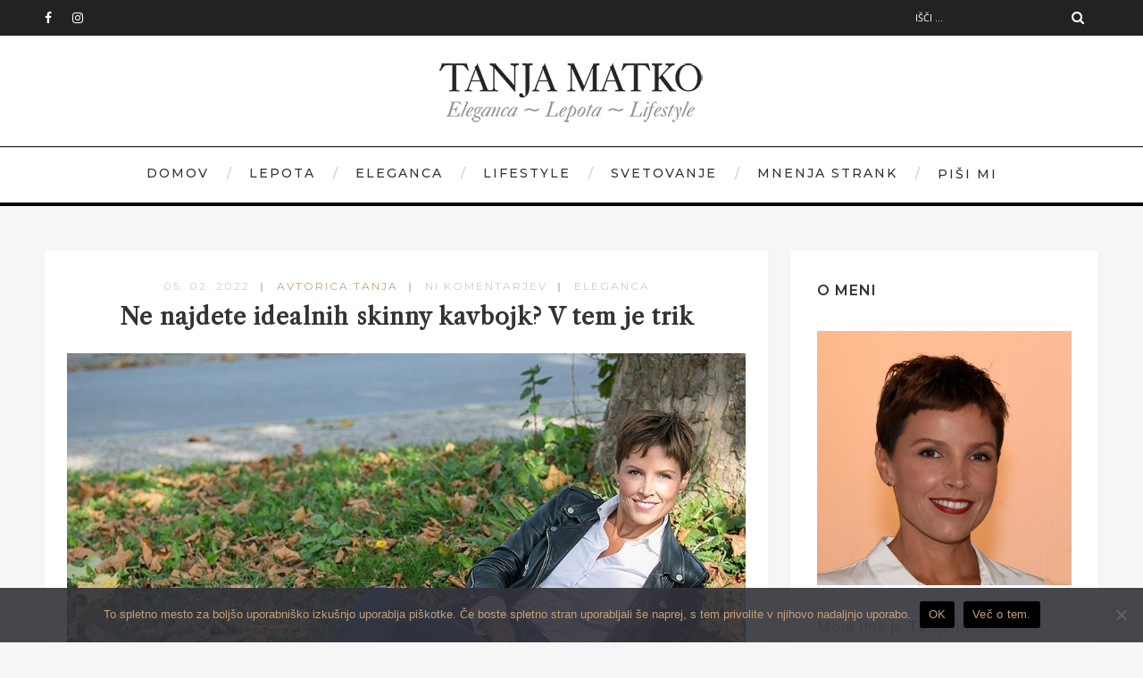

--- FILE ---
content_type: text/html; charset=UTF-8
request_url: https://tanjamatko.com/popolne-ulite-skinny-jeans-kavbojke/
body_size: 17559
content:
<!DOCTYPE html>
<html lang="sl-SI" class="no-js" >
<!-- start -->
<head>
	<meta charset="UTF-8" />
	<meta name="viewport" content="width=device-width, initial-scale=1, maximum-scale=1" />
    <meta name="format-detection" content="telephone=no">
		
	<title>Ne najdete idealnih skinny kavbojk? V tem je trik - Tanja Matko</title>
<meta name="robots" content="max-snippet:-1,max-image-preview:standard,max-video-preview:-1" />
<link rel="canonical" href="https://tanjamatko.com/popolne-ulite-skinny-jeans-kavbojke/" />
<meta name="description" content="Pogosto se mi je zgodilo, da so me ženske navdušeno spraševale, kje kupujem skinny jenas, ker mi tako odlično, ulito stojijo. Ampak sploh ni skrivnost v tem…" />
<meta property="og:type" content="article" />
<meta property="og:locale" content="sl_SI" />
<meta property="og:site_name" content="Tanja Matko" />
<meta property="og:title" content="Ne najdete idealnih skinny kavbojk? V tem je trik" />
<meta property="og:description" content="Pogosto se mi je zgodilo, da so me ženske navdušeno spraševale, kje kupujem skinny jenas, ker mi tako odlično, ulito stojijo. Ampak sploh ni skrivnost v tem, katere znamke so kavbojke, temveč v tem…" />
<meta property="og:url" content="https://tanjamatko.com/popolne-ulite-skinny-jeans-kavbojke/" />
<meta property="og:image" content="https://tanjamatko.com/wp-content/uploads/2016/05/skinny-1.jpg" />
<meta property="og:image:width" content="1000" />
<meta property="og:image:height" content="667" />
<meta property="article:published_time" content="2022-02-05T16:37:44+00:00" />
<meta property="article:modified_time" content="2025-12-28T13:28:53+00:00" />
<meta name="twitter:card" content="summary_large_image" />
<meta name="twitter:title" content="Ne najdete idealnih skinny kavbojk? V tem je trik" />
<meta name="twitter:description" content="Pogosto se mi je zgodilo, da so me ženske navdušeno spraševale, kje kupujem skinny jenas, ker mi tako odlično, ulito stojijo. Ampak sploh ni skrivnost v tem, katere znamke so kavbojke, temveč v tem…" />
<meta name="twitter:image" content="https://tanjamatko.com/wp-content/uploads/2016/05/skinny-1.jpg" />
<script type="application/ld+json">{"@context":"https://schema.org","@graph":[{"@type":"WebSite","@id":"https://tanjamatko.com/#/schema/WebSite","url":"https://tanjamatko.com/","name":"Tanja Matko","description":"Eleganca ~ Lepota ~ Lifestyle","inLanguage":"sl-SI","potentialAction":{"@type":"SearchAction","target":{"@type":"EntryPoint","urlTemplate":"https://tanjamatko.com/search/{search_term_string}/"},"query-input":"required name=search_term_string"},"publisher":{"@type":"Organization","@id":"https://tanjamatko.com/#/schema/Organization","name":"Tanja Matko","url":"https://tanjamatko.com/","logo":{"@type":"ImageObject","url":"https://tanjamatko.com/wp-content/uploads/2022/03/logo-tanja-matko-mini.png","contentUrl":"https://tanjamatko.com/wp-content/uploads/2022/03/logo-tanja-matko-mini.png","width":94,"height":71}}},{"@type":"WebPage","@id":"https://tanjamatko.com/popolne-ulite-skinny-jeans-kavbojke/","url":"https://tanjamatko.com/popolne-ulite-skinny-jeans-kavbojke/","name":"Ne najdete idealnih skinny kavbojk? V tem je trik - Tanja Matko","description":"Pogosto se mi je zgodilo, da so me ženske navdušeno spraševale, kje kupujem skinny jenas, ker mi tako odlično, ulito stojijo. Ampak sploh ni skrivnost v tem…","inLanguage":"sl-SI","isPartOf":{"@id":"https://tanjamatko.com/#/schema/WebSite"},"breadcrumb":{"@type":"BreadcrumbList","@id":"https://tanjamatko.com/#/schema/BreadcrumbList","itemListElement":[{"@type":"ListItem","position":1,"item":"https://tanjamatko.com/","name":"Tanja Matko"},{"@type":"ListItem","position":2,"item":"https://tanjamatko.com/category/eleganca/","name":"Kategorija: Eleganca"},{"@type":"ListItem","position":3,"name":"Ne najdete idealnih skinny kavbojk? V tem je trik"}]},"potentialAction":{"@type":"ReadAction","target":"https://tanjamatko.com/popolne-ulite-skinny-jeans-kavbojke/"},"datePublished":"2022-02-05T16:37:44+00:00","dateModified":"2025-12-28T13:28:53+00:00","author":{"@type":"Person","@id":"https://tanjamatko.com/#/schema/Person/b56b2a19199d37e7d4f14632e346080c","name":"Tanja"}}]}</script>
<link rel='dns-prefetch' href='//use.fontawesome.com' />
<link rel='dns-prefetch' href='//www.googletagmanager.com' />
<link rel='dns-prefetch' href='//fonts.googleapis.com' />
<link rel="alternate" type="application/rss+xml" title="Tanja Matko &raquo; Vir" href="https://tanjamatko.com/feed/" />
<link rel="alternate" type="application/rss+xml" title="Tanja Matko &raquo; Vir komentarjev" href="https://tanjamatko.com/comments/feed/" />
<link rel="alternate" type="application/rss+xml" title="Tanja Matko &raquo; Ne najdete idealnih skinny kavbojk? V tem je trik Vir komentarjev" href="https://tanjamatko.com/popolne-ulite-skinny-jeans-kavbojke/feed/" />
<link rel="alternate" title="oEmbed (JSON)" type="application/json+oembed" href="https://tanjamatko.com/wp-json/oembed/1.0/embed?url=https%3A%2F%2Ftanjamatko.com%2Fpopolne-ulite-skinny-jeans-kavbojke%2F" />
<link rel="alternate" title="oEmbed (XML)" type="text/xml+oembed" href="https://tanjamatko.com/wp-json/oembed/1.0/embed?url=https%3A%2F%2Ftanjamatko.com%2Fpopolne-ulite-skinny-jeans-kavbojke%2F&#038;format=xml" />
<style id='wp-img-auto-sizes-contain-inline-css' type='text/css'>
img:is([sizes=auto i],[sizes^="auto," i]){contain-intrinsic-size:3000px 1500px}
/*# sourceURL=wp-img-auto-sizes-contain-inline-css */
</style>
<link rel='stylesheet' id='validate-engine-css-css' href='https://tanjamatko.com/wp-content/plugins/wysija-newsletters/css/validationEngine.jquery.css?ver=2.22' type='text/css' media='all' />
<link rel='stylesheet' id='dashicons-css' href='https://tanjamatko.com/wp-includes/css/dashicons.min.css?ver=b488e8864ba133a661bf8e3bda8c8889' type='text/css' media='all' />
<link rel='stylesheet' id='post-views-counter-frontend-css' href='https://tanjamatko.com/wp-content/plugins/post-views-counter/css/frontend.css?ver=1.7.3' type='text/css' media='all' />
<link rel='stylesheet' id='ot-google-fonts-css' href='//fonts.googleapis.com/css?family=Open+Sans:regular,500,600,700%7CMontserrat:100,200,300,regular,500,600,100italic,200italic,300italic,italic,500italic,600italic%7CLibre+Caslon+Text:regular%7CSource+Sans+3:regular,500,600,700,800,900,italic,500italic,600italic,700italic,800italic,900italic&#038;subset=latin-ext' type='text/css' media='all' />
<link rel='stylesheet' id='sbi_styles-css' href='https://tanjamatko.com/wp-content/plugins/instagram-feed/css/sbi-styles.min.css?ver=6.10.0' type='text/css' media='all' />
<style id='wp-emoji-styles-inline-css' type='text/css'>

	img.wp-smiley, img.emoji {
		display: inline !important;
		border: none !important;
		box-shadow: none !important;
		height: 1em !important;
		width: 1em !important;
		margin: 0 0.07em !important;
		vertical-align: -0.1em !important;
		background: none !important;
		padding: 0 !important;
	}
/*# sourceURL=wp-emoji-styles-inline-css */
</style>
<link rel='stylesheet' id='wp-block-library-css' href='https://tanjamatko.com/wp-includes/css/dist/block-library/style.min.css?ver=b488e8864ba133a661bf8e3bda8c8889' type='text/css' media='all' />
<style id='global-styles-inline-css' type='text/css'>
:root{--wp--preset--aspect-ratio--square: 1;--wp--preset--aspect-ratio--4-3: 4/3;--wp--preset--aspect-ratio--3-4: 3/4;--wp--preset--aspect-ratio--3-2: 3/2;--wp--preset--aspect-ratio--2-3: 2/3;--wp--preset--aspect-ratio--16-9: 16/9;--wp--preset--aspect-ratio--9-16: 9/16;--wp--preset--color--black: #000000;--wp--preset--color--cyan-bluish-gray: #abb8c3;--wp--preset--color--white: #ffffff;--wp--preset--color--pale-pink: #f78da7;--wp--preset--color--vivid-red: #cf2e2e;--wp--preset--color--luminous-vivid-orange: #ff6900;--wp--preset--color--luminous-vivid-amber: #fcb900;--wp--preset--color--light-green-cyan: #7bdcb5;--wp--preset--color--vivid-green-cyan: #00d084;--wp--preset--color--pale-cyan-blue: #8ed1fc;--wp--preset--color--vivid-cyan-blue: #0693e3;--wp--preset--color--vivid-purple: #9b51e0;--wp--preset--gradient--vivid-cyan-blue-to-vivid-purple: linear-gradient(135deg,rgb(6,147,227) 0%,rgb(155,81,224) 100%);--wp--preset--gradient--light-green-cyan-to-vivid-green-cyan: linear-gradient(135deg,rgb(122,220,180) 0%,rgb(0,208,130) 100%);--wp--preset--gradient--luminous-vivid-amber-to-luminous-vivid-orange: linear-gradient(135deg,rgb(252,185,0) 0%,rgb(255,105,0) 100%);--wp--preset--gradient--luminous-vivid-orange-to-vivid-red: linear-gradient(135deg,rgb(255,105,0) 0%,rgb(207,46,46) 100%);--wp--preset--gradient--very-light-gray-to-cyan-bluish-gray: linear-gradient(135deg,rgb(238,238,238) 0%,rgb(169,184,195) 100%);--wp--preset--gradient--cool-to-warm-spectrum: linear-gradient(135deg,rgb(74,234,220) 0%,rgb(151,120,209) 20%,rgb(207,42,186) 40%,rgb(238,44,130) 60%,rgb(251,105,98) 80%,rgb(254,248,76) 100%);--wp--preset--gradient--blush-light-purple: linear-gradient(135deg,rgb(255,206,236) 0%,rgb(152,150,240) 100%);--wp--preset--gradient--blush-bordeaux: linear-gradient(135deg,rgb(254,205,165) 0%,rgb(254,45,45) 50%,rgb(107,0,62) 100%);--wp--preset--gradient--luminous-dusk: linear-gradient(135deg,rgb(255,203,112) 0%,rgb(199,81,192) 50%,rgb(65,88,208) 100%);--wp--preset--gradient--pale-ocean: linear-gradient(135deg,rgb(255,245,203) 0%,rgb(182,227,212) 50%,rgb(51,167,181) 100%);--wp--preset--gradient--electric-grass: linear-gradient(135deg,rgb(202,248,128) 0%,rgb(113,206,126) 100%);--wp--preset--gradient--midnight: linear-gradient(135deg,rgb(2,3,129) 0%,rgb(40,116,252) 100%);--wp--preset--font-size--small: 13px;--wp--preset--font-size--medium: 20px;--wp--preset--font-size--large: 36px;--wp--preset--font-size--x-large: 42px;--wp--preset--spacing--20: 0.44rem;--wp--preset--spacing--30: 0.67rem;--wp--preset--spacing--40: 1rem;--wp--preset--spacing--50: 1.5rem;--wp--preset--spacing--60: 2.25rem;--wp--preset--spacing--70: 3.38rem;--wp--preset--spacing--80: 5.06rem;--wp--preset--shadow--natural: 6px 6px 9px rgba(0, 0, 0, 0.2);--wp--preset--shadow--deep: 12px 12px 50px rgba(0, 0, 0, 0.4);--wp--preset--shadow--sharp: 6px 6px 0px rgba(0, 0, 0, 0.2);--wp--preset--shadow--outlined: 6px 6px 0px -3px rgb(255, 255, 255), 6px 6px rgb(0, 0, 0);--wp--preset--shadow--crisp: 6px 6px 0px rgb(0, 0, 0);}:where(.is-layout-flex){gap: 0.5em;}:where(.is-layout-grid){gap: 0.5em;}body .is-layout-flex{display: flex;}.is-layout-flex{flex-wrap: wrap;align-items: center;}.is-layout-flex > :is(*, div){margin: 0;}body .is-layout-grid{display: grid;}.is-layout-grid > :is(*, div){margin: 0;}:where(.wp-block-columns.is-layout-flex){gap: 2em;}:where(.wp-block-columns.is-layout-grid){gap: 2em;}:where(.wp-block-post-template.is-layout-flex){gap: 1.25em;}:where(.wp-block-post-template.is-layout-grid){gap: 1.25em;}.has-black-color{color: var(--wp--preset--color--black) !important;}.has-cyan-bluish-gray-color{color: var(--wp--preset--color--cyan-bluish-gray) !important;}.has-white-color{color: var(--wp--preset--color--white) !important;}.has-pale-pink-color{color: var(--wp--preset--color--pale-pink) !important;}.has-vivid-red-color{color: var(--wp--preset--color--vivid-red) !important;}.has-luminous-vivid-orange-color{color: var(--wp--preset--color--luminous-vivid-orange) !important;}.has-luminous-vivid-amber-color{color: var(--wp--preset--color--luminous-vivid-amber) !important;}.has-light-green-cyan-color{color: var(--wp--preset--color--light-green-cyan) !important;}.has-vivid-green-cyan-color{color: var(--wp--preset--color--vivid-green-cyan) !important;}.has-pale-cyan-blue-color{color: var(--wp--preset--color--pale-cyan-blue) !important;}.has-vivid-cyan-blue-color{color: var(--wp--preset--color--vivid-cyan-blue) !important;}.has-vivid-purple-color{color: var(--wp--preset--color--vivid-purple) !important;}.has-black-background-color{background-color: var(--wp--preset--color--black) !important;}.has-cyan-bluish-gray-background-color{background-color: var(--wp--preset--color--cyan-bluish-gray) !important;}.has-white-background-color{background-color: var(--wp--preset--color--white) !important;}.has-pale-pink-background-color{background-color: var(--wp--preset--color--pale-pink) !important;}.has-vivid-red-background-color{background-color: var(--wp--preset--color--vivid-red) !important;}.has-luminous-vivid-orange-background-color{background-color: var(--wp--preset--color--luminous-vivid-orange) !important;}.has-luminous-vivid-amber-background-color{background-color: var(--wp--preset--color--luminous-vivid-amber) !important;}.has-light-green-cyan-background-color{background-color: var(--wp--preset--color--light-green-cyan) !important;}.has-vivid-green-cyan-background-color{background-color: var(--wp--preset--color--vivid-green-cyan) !important;}.has-pale-cyan-blue-background-color{background-color: var(--wp--preset--color--pale-cyan-blue) !important;}.has-vivid-cyan-blue-background-color{background-color: var(--wp--preset--color--vivid-cyan-blue) !important;}.has-vivid-purple-background-color{background-color: var(--wp--preset--color--vivid-purple) !important;}.has-black-border-color{border-color: var(--wp--preset--color--black) !important;}.has-cyan-bluish-gray-border-color{border-color: var(--wp--preset--color--cyan-bluish-gray) !important;}.has-white-border-color{border-color: var(--wp--preset--color--white) !important;}.has-pale-pink-border-color{border-color: var(--wp--preset--color--pale-pink) !important;}.has-vivid-red-border-color{border-color: var(--wp--preset--color--vivid-red) !important;}.has-luminous-vivid-orange-border-color{border-color: var(--wp--preset--color--luminous-vivid-orange) !important;}.has-luminous-vivid-amber-border-color{border-color: var(--wp--preset--color--luminous-vivid-amber) !important;}.has-light-green-cyan-border-color{border-color: var(--wp--preset--color--light-green-cyan) !important;}.has-vivid-green-cyan-border-color{border-color: var(--wp--preset--color--vivid-green-cyan) !important;}.has-pale-cyan-blue-border-color{border-color: var(--wp--preset--color--pale-cyan-blue) !important;}.has-vivid-cyan-blue-border-color{border-color: var(--wp--preset--color--vivid-cyan-blue) !important;}.has-vivid-purple-border-color{border-color: var(--wp--preset--color--vivid-purple) !important;}.has-vivid-cyan-blue-to-vivid-purple-gradient-background{background: var(--wp--preset--gradient--vivid-cyan-blue-to-vivid-purple) !important;}.has-light-green-cyan-to-vivid-green-cyan-gradient-background{background: var(--wp--preset--gradient--light-green-cyan-to-vivid-green-cyan) !important;}.has-luminous-vivid-amber-to-luminous-vivid-orange-gradient-background{background: var(--wp--preset--gradient--luminous-vivid-amber-to-luminous-vivid-orange) !important;}.has-luminous-vivid-orange-to-vivid-red-gradient-background{background: var(--wp--preset--gradient--luminous-vivid-orange-to-vivid-red) !important;}.has-very-light-gray-to-cyan-bluish-gray-gradient-background{background: var(--wp--preset--gradient--very-light-gray-to-cyan-bluish-gray) !important;}.has-cool-to-warm-spectrum-gradient-background{background: var(--wp--preset--gradient--cool-to-warm-spectrum) !important;}.has-blush-light-purple-gradient-background{background: var(--wp--preset--gradient--blush-light-purple) !important;}.has-blush-bordeaux-gradient-background{background: var(--wp--preset--gradient--blush-bordeaux) !important;}.has-luminous-dusk-gradient-background{background: var(--wp--preset--gradient--luminous-dusk) !important;}.has-pale-ocean-gradient-background{background: var(--wp--preset--gradient--pale-ocean) !important;}.has-electric-grass-gradient-background{background: var(--wp--preset--gradient--electric-grass) !important;}.has-midnight-gradient-background{background: var(--wp--preset--gradient--midnight) !important;}.has-small-font-size{font-size: var(--wp--preset--font-size--small) !important;}.has-medium-font-size{font-size: var(--wp--preset--font-size--medium) !important;}.has-large-font-size{font-size: var(--wp--preset--font-size--large) !important;}.has-x-large-font-size{font-size: var(--wp--preset--font-size--x-large) !important;}
/*# sourceURL=global-styles-inline-css */
</style>

<style id='classic-theme-styles-inline-css' type='text/css'>
/*! This file is auto-generated */
.wp-block-button__link{color:#fff;background-color:#32373c;border-radius:9999px;box-shadow:none;text-decoration:none;padding:calc(.667em + 2px) calc(1.333em + 2px);font-size:1.125em}.wp-block-file__button{background:#32373c;color:#fff;text-decoration:none}
/*# sourceURL=/wp-includes/css/classic-themes.min.css */
</style>
<link rel='stylesheet' id='mpp_gutenberg-css' href='https://tanjamatko.com/wp-content/plugins/metronet-profile-picture/dist/blocks.style.build.css?ver=2.6.3' type='text/css' media='all' />
<link rel='stylesheet' id='contact-form-7-css' href='https://tanjamatko.com/wp-content/plugins/contact-form-7/includes/css/styles.css?ver=6.1.4' type='text/css' media='all' />
<style id='contact-form-7-inline-css' type='text/css'>
.wpcf7 .wpcf7-recaptcha iframe {margin-bottom: 0;}.wpcf7 .wpcf7-recaptcha[data-align="center"] > div {margin: 0 auto;}.wpcf7 .wpcf7-recaptcha[data-align="right"] > div {margin: 0 0 0 auto;}
/*# sourceURL=contact-form-7-inline-css */
</style>
<link rel='stylesheet' id='cookie-notice-front-css' href='https://tanjamatko.com/wp-content/plugins/cookie-notice/css/front.min.css?ver=2.5.11' type='text/css' media='all' />
<link rel='stylesheet' id='prettyphoto-css' href='https://tanjamatko.com/wp-content/themes/amory/css/prettyPhoto.css?ver=b488e8864ba133a661bf8e3bda8c8889' type='text/css' media='all' />
<link rel='stylesheet' id='style-css' href='https://tanjamatko.com/wp-content/themes/amory/style.css?ver=b488e8864ba133a661bf8e3bda8c8889' type='text/css' media='all' />
<style id='style-inline-css' type='text/css'>


.block_footer_text, .quote-category .blogpostcategory, .quote-widget p, .quote-widget {font-family: , "Helvetica Neue", Arial, Helvetica, Verdana, sans-serif;}
body {	 
	background:#f6f6f6   !important;
	color:#525452;
	font-family: Open Sans, "Helvetica Neue", Arial, Helvetica, Verdana, sans-serif;
	font-size: 14px;
	font-weight: normal;
}

::selection { background: #000; color:#fff; text-shadow: none; }

h1, h2, h3, h4, h5, h6, .block1 p, .hebe .tp-tab-desc, .post-meta a, .blog-category a, .pmc-home-products-title, .gyges .tp-tab-title {font-family: Libre Caslon Text, "Helvetica Neue", Arial, Helvetica, Verdana, sans-serif;}
h1 { 	
	color:#333333;
	font-size:  !important;
	}
	
h2, .term-description p { 	
	color:#333333;
	font-size:  !important;
	}

h3 { 	
	color:#333333;
	font-size:  !important;
	}

h4 { 	
	color:#333333;
	font-size:  !important;
	}	
	
h5 { 	
	color:#333333;
	font-size:  !important;
	}	

h6 { 	
	color:#333333;
	font-size:  !important;
	}	

.pagenav a {font-family: Montserrat !important;
			  font-size: 14px;
			  font-weight:;
			  color:#333333;
}
.block1_lower_text p,.widget_wysija_cont .updated, .widget_wysija_cont .login .message, p.edd-logged-in, #edd_login_form, #edd_login_form p  {font-family: Open Sans, "Helvetica Neue", Arial, Helvetica, Verdana, sans-serif !important;color:#444;font-size:14px;}

a, select, input, textarea, button{ color:#343434;}
h3#reply-title, select, input, textarea, button, .link-category .title a{font-family: Open Sans, "Helvetica Neue", Arial, Helvetica, Verdana, sans-serif;}

.prev-post-title, .next-post-title, .blogmore, .more-link, .widget_products a span, .widget_top_rated_products a span, .widget_recently_viewed_products a span {font-family: Libre Caslon Text, "Helvetica Neue", Arial, Helvetica, Verdana, sans-serif;}

/* ***********************
--------------------------------------
------------MAIN COLOR----------
--------------------------------------
*********************** */

a:hover, span, .current-menu-item a, .blogmore, .more-link, .pagenav.fixedmenu li a:hover, .widget ul li a:hover,.pagenav.fixedmenu li.current-menu-item > a,.block2_text a,
.blogcontent a, .sentry a, .post-meta a:hover, .sidebar .social_icons i:hover,.blog_social .addthis_toolbox a:hover, .addthis_toolbox a:hover, .content.blog .single-date, a.post-meta-author, .block1_text p,
.grid .blog-category a, .pmc-main-menu li.colored a, #footer .widget ul li a:hover, .sidebar .widget ul li a:hover, #footer a:hover, .woocommerce ul.products li.product h3:hover,
.woocommerce .woocommerce-breadcrumb a:hover, .widget_products a span:hover, .widget_top_rated_products a span:hover, .widget_recently_viewed_products a span:hover

{
	color:#c4a078;
}

.su-quote-style-default  {border-left:5px solid #c4a078;}
.addthis_toolbox a i:hover, .cartTopDetails .product_list_widget  li a:hover {color:#c4a078 !important;}
 
/* ***********************
--------------------------------------
------------BACKGROUND MAIN COLOR----------
--------------------------------------
*********************** */

.top-cart, .widget_tag_cloud a:hover, .sidebar .widget_search #searchsubmit,
.specificComment .comment-reply-link:hover, #submit:hover,  .wpcf7-submit:hover, #submit:hover,
.link-title-previous:hover, .link-title-next:hover, .specificComment .comment-edit-link:hover, .specificComment .comment-reply-link:hover, h3#reply-title small a:hover, .pagenav li a:after,
.widget_wysija_cont .wysija-submit,.widget ul li:before, #footer .widget_search #searchsubmit, .amory-read-more a:hover, .blogpost .tags a:hover,
.mainwrap.single-default.sidebar .link-title-next:hover, .mainwrap.single-default.sidebar .link-title-previous:hover, .amory-home-deals-more a:hover, .top-search-form i:hover, .edd-submit.button.blue:hover,
ul#menu-top-menu, a.catlink:hover, .woocommerce ul.products li.product a.button.add_to_cart_button:hover, .woocommerce-page ul.products li.product a.button.add_to_cart_button:hover, .cartTopDetails .product_list_widget  .buttons a:hover,
.woocommerce .cart .button:hover, .woocommerce .cart input.button:hover,
.woocommerce #respond input#submit.alt:hover, .woocommerce a.button.alt:hover, .woocommerce button.button.alt:hover, .woocommerce input.button.alt:hover,
.woocommerce-page input.button:hover, .woocommerce input.button:hover, .woocommerce-page #respond input#submit:hover, .woocommerce .widget_price_filter .price_slider_amount .button:hover,
nav.woocommerce-MyAccount-navigation li a:hover, .woocommerce-Message.woocommerce-Message--info.woocommerce-info a:hover,.woocommerce a.button:hover, .woocommerce-page a.button:hover,
.woocommerce a.added_to_cart:hover, .woocommerce-page a.added_to_cart:hover, .widget_product_search input[type=submit]:hover
  {
	background:#c4a078 ;
}
.woocommerce .widget_price_filter .ui-slider .ui-slider-range, .woocommerce .widget_price_filter .ui-slider .ui-slider-handle {background-color:#c4a078 ;}
.pagenav  li li a:hover {background:none;}
.edd-submit.button.blue:hover, .cart_item.edd_checkout a:hover,  .woocommerce-tabs ul.tabs li:hover, .description_tab.active, .woocommerce div.product .woocommerce-tabs ul.tabs li.active
 {background:#c4a078 !important;}
.link-title-previous:hover, .link-title-next:hover {color:#fff;}
#headerwrap {background:#ffffff;}
.pagenav {background:#ffffff;}


#amory-slider-wrapper, .amory-rev-slider {padding-top:0px;}

 /* ***********************
--------------------------------------
------------BOXED---------------------
-----------------------------------*/
  
    
.top-wrapper {background:#222222; color:#ffffff}
.top-wrapper i, .top-wrapper a, .top-wrapper div, .top-wrapper form input, .top-wrapper form i{color:#ffffff !important;}
.top-left .menu > li > a:hover {color:#c4a078 !important;}

.pagenav {background:#ffffff;border-top:1px solid #000;border-bottom:4px solid #000;}

/*hide header*/

/*footer style option*/
#footer {background: #ffffff}
#footer p, #footer div, #footer a, #footer input, #footer, #footer h1, #footer h2, #footer h3 , #footer h4 , #footer i{color:#222} 


/*woocommerce columns*/
/* ***********************
--------------------------------------
------------CUSTOM CSS----------
--------------------------------------
*********************** */

#amory_post_content .sidebar {display:block !important;}
 .mainwrap.single-default.sidebar h1.title, .mainwrap.single-default.sidebar h1.title {
  font-weight: 700;
  letter-spacing: 1px;
  margin-bottom: 0px;
  text-transform: none;
}

.block1_lower_text p {
  font-family: Open Sans, "Helvetica Neue", Arial, Helvetica, Verdana, sans-serif !important;
  color: #444;
  font-size: 14px;
  font-weight: 700;
}

.single .post-meta a {
  margin-right: 30px;
  font-family: Montserrat;
}

.post-meta a {
    font-family: Montserrat;
}

.grid .blog-category a {
    font-family: Montserrat;
}

.single .post-meta a {
  margin-right: 30px;
  font-family: Montserrat;
}

.post-meta a {
    font-family: Montserrat;
}

.grid .blog-category a {
    font-family: Montserrat;
}

.sidebar .widget h3 {
    margin-top: 0px;
    margin-bottom: 0;
    font-family: 'Montserrat';
}

.pagenav li a {
    float: left;
    padding: 15px 10px 15px 10px;
    letter-spacing: 2px;
    font-weight: 500;
}

#footer .widget h3 {
    padding: 0;
    text-align: left;
    margin-left: 0;
    font-family: 'Montserrat';
}

.block1 p {
  width: 100%;
  margin: 0;
  line-height: 0px;
  font-size: 0px;
  text-align: center;
  font-weight: 900;
  letter-spacing: 0px;
  display: none;
  height: 0px;
}

.block1_all_text {
  width: 100%;
  position: relative;
  bottom: 50%;
  margin-bottom: 0px;
  padding: 0px 0;
  -webkit-box-shadow: 0px 3px 3px 0px rgba(0,0,0,0.05);
  -moz-box-shadow: 0px 3px 3px 0px rgba(0,0,0,0.05);
  box-shadow: 0px 3px 3px 0px rgba(0,0,0,0.05);
}

.related h4 {
  font-size: 14px !important;
  text-transform: none;
  line-height: 20px;
  font-weight: 600;
}

.fixedmenu .logo-fixedmenu img {
    height: 32px;
    margin-top: 8px;
    width: auto;
}

div#logo {
    position: relative;
    float: left;
    margin: 25px 0 10px 0;
    margin-right: 50px;
}

@media screen and (max-width: 768px) {
    #logo img {
        max-width: 60%;
        height: auto;
        margin-top: 35px;
        margin-bottom: -10px !important;
    }
}
/*# sourceURL=style-inline-css */
</style>
<script type="text/javascript" src="https://tanjamatko.com/wp-includes/js/jquery/jquery.min.js?ver=3.7.1" id="jquery-core-js"></script>
<script type="text/javascript" src="https://tanjamatko.com/wp-includes/js/jquery/jquery-migrate.min.js?ver=3.4.1" id="jquery-migrate-js"></script>
<script type="text/javascript" id="cookie-notice-front-js-before">
/* <![CDATA[ */
var cnArgs = {"ajaxUrl":"https:\/\/tanjamatko.com\/wp-admin\/admin-ajax.php","nonce":"4b6358998a","hideEffect":"fade","position":"bottom","onScroll":false,"onScrollOffset":100,"onClick":false,"cookieName":"cookie_notice_accepted","cookieTime":2592000,"cookieTimeRejected":2592000,"globalCookie":false,"redirection":false,"cache":false,"revokeCookies":false,"revokeCookiesOpt":"automatic"};

//# sourceURL=cookie-notice-front-js-before
/* ]]> */
</script>
<script type="text/javascript" src="https://tanjamatko.com/wp-content/plugins/cookie-notice/js/front.min.js?ver=2.5.11" id="cookie-notice-front-js"></script>
<script type="text/javascript" src="https://tanjamatko.com/wp-content/themes/amory/js/jquery.fitvids.js?ver=1" id="fitvideos-js"></script>
<script type="text/javascript" src="https://tanjamatko.com/wp-content/themes/amory/js/jquery.bxslider.js?ver=1" id="bxSlider-js"></script>
<script type="text/javascript" src="https://tanjamatko.com/wp-content/themes/amory/js/pmc_infinity.js?ver=1" id="infinity-js"></script>
<script type="text/javascript" src="https://use.fontawesome.com/30ede005b9.js" id="font-awesome_pms-js"></script>

<!-- Google tag (gtag.js) snippet added by Site Kit -->
<!-- Google Analytics snippet added by Site Kit -->
<script type="text/javascript" src="https://www.googletagmanager.com/gtag/js?id=G-0HSJMLLVZF" id="google_gtagjs-js" async></script>
<script type="text/javascript" id="google_gtagjs-js-after">
/* <![CDATA[ */
window.dataLayer = window.dataLayer || [];function gtag(){dataLayer.push(arguments);}
gtag("set","linker",{"domains":["tanjamatko.com"]});
gtag("js", new Date());
gtag("set", "developer_id.dZTNiMT", true);
gtag("config", "G-0HSJMLLVZF");
//# sourceURL=google_gtagjs-js-after
/* ]]> */
</script>
<link rel="https://api.w.org/" href="https://tanjamatko.com/wp-json/" /><link rel="alternate" title="JSON" type="application/json" href="https://tanjamatko.com/wp-json/wp/v2/posts/6360" /><link rel="EditURI" type="application/rsd+xml" title="RSD" href="https://tanjamatko.com/xmlrpc.php?rsd" />
<meta name="generator" content="Site Kit by Google 1.170.0" /><meta name="generator" content="Powered by Slider Revolution 6.5.31 - responsive, Mobile-Friendly Slider Plugin for WordPress with comfortable drag and drop interface." />
<link rel="icon" href="https://tanjamatko.com/wp-content/uploads/2022/03/logo-tanja-matko-mini-48x48.png" sizes="32x32" />
<link rel="icon" href="https://tanjamatko.com/wp-content/uploads/2022/03/logo-tanja-matko-mini.png" sizes="192x192" />
<link rel="apple-touch-icon" href="https://tanjamatko.com/wp-content/uploads/2022/03/logo-tanja-matko-mini.png" />
<meta name="msapplication-TileImage" content="https://tanjamatko.com/wp-content/uploads/2022/03/logo-tanja-matko-mini.png" />
<script>function setREVStartSize(e){
			//window.requestAnimationFrame(function() {
				window.RSIW = window.RSIW===undefined ? window.innerWidth : window.RSIW;
				window.RSIH = window.RSIH===undefined ? window.innerHeight : window.RSIH;
				try {
					var pw = document.getElementById(e.c).parentNode.offsetWidth,
						newh;
					pw = pw===0 || isNaN(pw) || (e.l=="fullwidth" || e.layout=="fullwidth") ? window.RSIW : pw;
					e.tabw = e.tabw===undefined ? 0 : parseInt(e.tabw);
					e.thumbw = e.thumbw===undefined ? 0 : parseInt(e.thumbw);
					e.tabh = e.tabh===undefined ? 0 : parseInt(e.tabh);
					e.thumbh = e.thumbh===undefined ? 0 : parseInt(e.thumbh);
					e.tabhide = e.tabhide===undefined ? 0 : parseInt(e.tabhide);
					e.thumbhide = e.thumbhide===undefined ? 0 : parseInt(e.thumbhide);
					e.mh = e.mh===undefined || e.mh=="" || e.mh==="auto" ? 0 : parseInt(e.mh,0);
					if(e.layout==="fullscreen" || e.l==="fullscreen")
						newh = Math.max(e.mh,window.RSIH);
					else{
						e.gw = Array.isArray(e.gw) ? e.gw : [e.gw];
						for (var i in e.rl) if (e.gw[i]===undefined || e.gw[i]===0) e.gw[i] = e.gw[i-1];
						e.gh = e.el===undefined || e.el==="" || (Array.isArray(e.el) && e.el.length==0)? e.gh : e.el;
						e.gh = Array.isArray(e.gh) ? e.gh : [e.gh];
						for (var i in e.rl) if (e.gh[i]===undefined || e.gh[i]===0) e.gh[i] = e.gh[i-1];
											
						var nl = new Array(e.rl.length),
							ix = 0,
							sl;
						e.tabw = e.tabhide>=pw ? 0 : e.tabw;
						e.thumbw = e.thumbhide>=pw ? 0 : e.thumbw;
						e.tabh = e.tabhide>=pw ? 0 : e.tabh;
						e.thumbh = e.thumbhide>=pw ? 0 : e.thumbh;
						for (var i in e.rl) nl[i] = e.rl[i]<window.RSIW ? 0 : e.rl[i];
						sl = nl[0];
						for (var i in nl) if (sl>nl[i] && nl[i]>0) { sl = nl[i]; ix=i;}
						var m = pw>(e.gw[ix]+e.tabw+e.thumbw) ? 1 : (pw-(e.tabw+e.thumbw)) / (e.gw[ix]);
						newh =  (e.gh[ix] * m) + (e.tabh + e.thumbh);
					}
					var el = document.getElementById(e.c);
					if (el!==null && el) el.style.height = newh+"px";
					el = document.getElementById(e.c+"_wrapper");
					if (el!==null && el) {
						el.style.height = newh+"px";
						el.style.display = "block";
					}
				} catch(e){
					console.log("Failure at Presize of Slider:" + e)
				}
			//});
		  };</script>
		<style type="text/css" id="wp-custom-css">
			h1, h2, h3, h4, h5, h6 {line-height:160%;padding:5px 0;}
img.centered, img.aligncenter {padding-bottom:15px;}

.wp-caption {border:none;background:none;}

#amory_post_content .sidebar {display:block !important;}		</style>
		<link rel='stylesheet' id='rs-plugin-settings-css' href='https://tanjamatko.com/wp-content/plugins/revslider/public/assets/css/rs6.css?ver=6.5.31' type='text/css' media='all' />
<style id='rs-plugin-settings-inline-css' type='text/css'>
#rs-demo-id {}
/*# sourceURL=rs-plugin-settings-inline-css */
</style>
</head>		
<!-- start body -->
<body class="wp-singular post-template-default single single-post postid-6360 single-format-standard wp-theme-amory cookies-not-set" >
	<!-- start header -->
			<!-- fixed menu -->		
				
						<div class="pagenav fixedmenu">						
				<div class="holder-fixedmenu">							
					<div class="logo-fixedmenu">								
											<a href="https://tanjamatko.com/"><img src="https://tanjamatko.com/wp-content/uploads/2022/02/logo-tanja-dark.png" alt="Tanja Matko - Eleganca ~ Lepota ~ Lifestyle" ></a>
										</div>
						<div class="menu-fixedmenu home">
						<ul id="menu-primarni" class="menu"><li id="menu-item-42-6406" class="menu-item menu-item-type-custom menu-item-object-custom menu-item-home"><a  href="https://tanjamatko.com/">Domov</a></li>
<li id="menu-item-5122-6478" class="menu-item menu-item-type-taxonomy menu-item-object-category"><a  href="https://tanjamatko.com/category/lepota/">Lepota</a></li>
<li id="menu-item-4530-6476" class="menu-item menu-item-type-taxonomy menu-item-object-category current-post-ancestor current-menu-parent current-post-parent"><a  href="https://tanjamatko.com/category/eleganca/">Eleganca</a></li>
<li id="menu-item-790-6477" class="menu-item menu-item-type-taxonomy menu-item-object-category"><a  href="https://tanjamatko.com/category/lifestyle/">Lifestyle</a></li>
<li id="menu-item-9798-6485" class="menu-item menu-item-type-post_type menu-item-object-page"><a  href="https://tanjamatko.com/osebno-svetovanje/">Svetovanje</a></li>
<li id="menu-item-1270-6996" class="menu-item menu-item-type-post_type menu-item-object-page"><a  href="https://tanjamatko.com/mnenja-strank/">Mnenja strank</a></li>
<li id="menu-item-4561-7399" class="menu-item menu-item-type-post_type menu-item-object-page"><a  href="https://tanjamatko.com/pisi-mi/">Piši mi</a></li>
</ul>	
					</div>
				</div>	
			</div>
							<header>
				<!-- top bar -->
									<div class="top-wrapper">
						<div class="top-wrapper-content">
							<div class="top-left">
										<div class="widgett">		
			<div class="social_icons">
				<div><a target="_blank"  href="https://www.facebook.com/tanja.matko.5" title="Facebook"><i class="fa fa-facebook"></i></a><a target="_blank"  href="https://www.instagram.com/tanja.matko/" title="Instagram"><i class="fa fa-instagram"></i></a></div>
			</div>
		</div>	
									</div>
							<div class="top-right">
																<div class="widget widget_search"><form method="get" id="searchform" class="searchform" action="https://tanjamatko.com/" >
	<input type="text" value="" name="s" id="s" />
	<i class="fa fa-search search-desktop"></i>
	</form></div>							</div>
						</div>
					</div>
								
					<div id="headerwrap">			
						<!-- logo and main menu -->
						<div id="header">
							<div class="header-image">
							<!-- respoonsive menu main-->
							<!-- respoonsive menu no scrool bar -->
							<div class="respMenu noscroll">
								<div class="resp_menu_button"><i class="fa fa-list-ul fa-2x"></i></div>
								<div class="menu-main-menu-container"><div class="event-type-selector-dropdown"><a  class="menu-item menu-item-type-custom menu-item-object-custom menu-item-home" href="https://tanjamatko.com/"><strong>Domov</strong></a><br>
<a  class="menu-item menu-item-type-taxonomy menu-item-object-category" href="https://tanjamatko.com/category/lepota/"><strong>Lepota</strong></a><br>
<a  class="menu-item menu-item-type-taxonomy menu-item-object-category current-post-ancestor current-menu-parent current-post-parent" href="https://tanjamatko.com/category/eleganca/"><strong>Eleganca</strong></a><br>
<a  class="menu-item menu-item-type-taxonomy menu-item-object-category" href="https://tanjamatko.com/category/lifestyle/"><strong>Lifestyle</strong></a><br>
<a  class="menu-item menu-item-type-post_type menu-item-object-page" href="https://tanjamatko.com/osebno-svetovanje/"><strong>Svetovanje</strong></a><br>
<a  class="menu-item menu-item-type-post_type menu-item-object-page" href="https://tanjamatko.com/mnenja-strank/"><strong>Mnenja strank</strong></a><br>
<a  class="menu-item menu-item-type-post_type menu-item-object-page" href="https://tanjamatko.com/pisi-mi/"><strong>Piši mi</strong></a><br>
</div></div>	
							</div>	
							<!-- logo -->
							<div class="logo-inner">
								<div id="logo" class="">
																		<a href="https://tanjamatko.com/"><img src="									https://tanjamatko.com/wp-content/uploads/2022/02/logo-tanja-matko-blog-2025.png" alt="Tanja Matko - Eleganca ~ Lepota ~ Lifestyle" /></a>
								</div>
																	
							</div>	
							</div>
							<!-- main menu -->
							<div class="pagenav"> 	
								<div class="pmc-main-menu">
								<ul id="menu-main-menu-container" class="menu"><li id="menu-item-186-6406" class="menu-item menu-item-type-custom menu-item-object-custom menu-item-home"><a  href="https://tanjamatko.com/">Domov</a></li>
<li id="menu-item-1782-6478" class="menu-item menu-item-type-taxonomy menu-item-object-category"><a  href="https://tanjamatko.com/category/lepota/">Lepota</a></li>
<li id="menu-item-3910-6476" class="menu-item menu-item-type-taxonomy menu-item-object-category current-post-ancestor current-menu-parent current-post-parent"><a  href="https://tanjamatko.com/category/eleganca/">Eleganca</a></li>
<li id="menu-item-2909-6477" class="menu-item menu-item-type-taxonomy menu-item-object-category"><a  href="https://tanjamatko.com/category/lifestyle/">Lifestyle</a></li>
<li id="menu-item-6163-6485" class="menu-item menu-item-type-post_type menu-item-object-page"><a  href="https://tanjamatko.com/osebno-svetovanje/">Svetovanje</a></li>
<li id="menu-item-779-6996" class="menu-item menu-item-type-post_type menu-item-object-page"><a  href="https://tanjamatko.com/mnenja-strank/">Mnenja strank</a></li>
<li id="menu-item-5149-7399" class="menu-item menu-item-type-post_type menu-item-object-page"><a  href="https://tanjamatko.com/pisi-mi/">Piši mi</a></li>
</ul>											
								</div> 	
							</div> 
						</div>
					</div> 												
				</header>	
										
					
									
								
<!-- top bar with breadcrumb and post navigation -->
<!-- main content start -->
<div class="mainwrap single-default sidebar">
		<!--rev slider-->
		
	<div class="main clearfix">	
	<div class="content singledefult">
		<div class="postcontent singledefult" id="post-" class="post-6360 post type-post status-publish format-standard has-post-thumbnail hentry category-eleganca">		
			<div class="blogpost">		
				<div class="posttext">
					<div class="topBlog">	
							
												<div class = "post-meta">
														<a class="post-meta-time" href="https://tanjamatko.com/2022/02/05/">05. 02. 2022</a><a class="post-meta-author" href="http://tanja.planet-lepote.com">Avtorica:Tanja</a><a href="#commentform">Ni komentarjev</a><em><a href="https://tanjamatko.com/category/eleganca/" >Eleganca</a></em>						</div>
						 		
					
							<h1 class="title">Ne najdete idealnih skinny kavbojk? V tem je trik</h1>
												<!-- end of post meta -->
					</div>		
											 
						<div class="blogsingleimage">			
							
															<img width="1000" height="667" src="https://tanjamatko.com/wp-content/uploads/2016/05/skinny-1.jpg" class="attachment-amory-postBlock size-amory-postBlock wp-post-image" alt="" decoding="async" fetchpriority="high" srcset="https://tanjamatko.com/wp-content/uploads/2016/05/skinny-1.jpg 1000w, https://tanjamatko.com/wp-content/uploads/2016/05/skinny-1-300x200.jpg 300w, https://tanjamatko.com/wp-content/uploads/2016/05/skinny-1-768x512.jpg 768w, https://tanjamatko.com/wp-content/uploads/2016/05/skinny-1-600x400.jpg 600w, https://tanjamatko.com/wp-content/uploads/2016/05/skinny-1-120x80.jpg 120w, https://tanjamatko.com/wp-content/uploads/2016/05/skinny-1-255x170.jpg 255w, https://tanjamatko.com/wp-content/uploads/2016/05/skinny-1-345x230.jpg 345w" sizes="(max-width: 1000px) 100vw, 1000px" />														
								
								

						</div>
		

										<div class="sentry">
						 
						    							<div><div class="post-views content-post post-6360 entry-meta load-static">
				<span class="post-views-icon dashicons dashicons-chart-bar"></span> <span class="post-views-label">Prebrano tolikokrat:</span> <span class="post-views-count">1.887</span>
			</div><p><strong>Pogosto se mi je zgodilo, da so me ženske navdušeno spraševale, kje kupujem skinny jenas, ker mi tako odlično, ulito stojijo.</strong></p>
<p>Ampak sploh ni skrivnost v tem, katere znamke so kavbojke, temveč v tem, da jih znate kupiti. Vem, morda vam zveni bizarno in si mislite: <em>»Kavbojke pa menda že znam kupiti!«</em> A ob kakem svetovanju in pogovorih z ženskami sem ugotovila, da ni čisto tako.</p>
<p>Torej, v čem tiči skrivnost; kateri je tisti trik, da so vam skinny jeans kavbojke kot ulite?</p>
<p>V tem, da vam morajo biti <strong>ob nakupu rahlo pretesne oz. &#8216;na knap&#8217;</strong>. NIKOLI ne kupite skinny kavbojk, ki so vam ob nakupu ulito prav, ampak takšne, kot da so vam za kak centimeter pretesne.</p>
<div id="attachment_6552" style="width: 1010px" class="wp-caption aligncenter"><img decoding="async" aria-describedby="caption-attachment-6552" class="size-full wp-image-6552" src="https://tanjamatko.com/wp-content/uploads/2016/05/skinny-2.jpg" alt="" width="1000" height="1390" srcset="https://tanjamatko.com/wp-content/uploads/2016/05/skinny-2.jpg 1000w, https://tanjamatko.com/wp-content/uploads/2016/05/skinny-2-216x300.jpg 216w, https://tanjamatko.com/wp-content/uploads/2016/05/skinny-2-737x1024.jpg 737w, https://tanjamatko.com/wp-content/uploads/2016/05/skinny-2-768x1068.jpg 768w, https://tanjamatko.com/wp-content/uploads/2016/05/skinny-2-600x834.jpg 600w" sizes="(max-width: 1000px) 100vw, 1000px" /><p id="caption-attachment-6552" class="wp-caption-text">Foto: Aleš Kravos</p></div>
<p>Vsak džins se namreč ob nošenju raztegne in če kupimo take, ki so nam prav, lahko kaj kmalu visijo na nas kot kak žakelj – in skinny jeans ni več skinny. Zato se vedno kupi pol številke premajhne, ker se vam bodo ob nošenju raztegnile in vam bodo potem kot ulite. Oprijete, a ne pretesne – torej natanko takšne, ko mora skinny jeans biti!</p>
<p>Seveda pa nikar ne zaidite v nasprotni ekstrem, ki ga najpogosteje vidim na ženskah s kako &#8216;oblino&#8217; viška. Te izberejo številko do dve premajhne, da so potem v njih kot &#8216;povita šunka&#8217;, kot smo včasih rekli. Nikakor ne videz, ki bi katerikoli ženski delal uslugo.</p>
<div id="attachment_6553" style="width: 1010px" class="wp-caption aligncenter"><img decoding="async" aria-describedby="caption-attachment-6553" class="size-full wp-image-6553" src="https://tanjamatko.com/wp-content/uploads/2016/05/skinny-3.jpg" alt="" width="1000" height="1500" srcset="https://tanjamatko.com/wp-content/uploads/2016/05/skinny-3.jpg 1000w, https://tanjamatko.com/wp-content/uploads/2016/05/skinny-3-200x300.jpg 200w, https://tanjamatko.com/wp-content/uploads/2016/05/skinny-3-683x1024.jpg 683w, https://tanjamatko.com/wp-content/uploads/2016/05/skinny-3-768x1152.jpg 768w, https://tanjamatko.com/wp-content/uploads/2016/05/skinny-3-600x900.jpg 600w" sizes="(max-width: 1000px) 100vw, 1000px" /><p id="caption-attachment-6553" class="wp-caption-text">Foto: Stane Jerko</p></div>
<div id="attachment_6554" style="width: 1010px" class="wp-caption alignnone"><img loading="lazy" decoding="async" aria-describedby="caption-attachment-6554" class="wp-image-6554 size-full" src="https://tanjamatko.com/wp-content/uploads/2016/05/skinny-4.jpg" alt="" width="1000" height="1500" srcset="https://tanjamatko.com/wp-content/uploads/2016/05/skinny-4.jpg 1000w, https://tanjamatko.com/wp-content/uploads/2016/05/skinny-4-200x300.jpg 200w, https://tanjamatko.com/wp-content/uploads/2016/05/skinny-4-683x1024.jpg 683w, https://tanjamatko.com/wp-content/uploads/2016/05/skinny-4-768x1152.jpg 768w, https://tanjamatko.com/wp-content/uploads/2016/05/skinny-4-600x900.jpg 600w" sizes="auto, (max-width: 1000px) 100vw, 1000px" /><p id="caption-attachment-6554" class="wp-caption-text">Foto: Stane Jerko</p></div>
<p>Sama zagovarjam to, da se oblačimo postavi primerno in skinny kavbojke so primerne za vitke do normalne ženske v normalnimi do dolgimi, ravnimi nogami. Če ne sodite mednje, nič hudega, nismo manekenke in s tem ni nič narobe. Lahko pa izberemo oblačila, ki nas polepšajo namesto pogršajo. Skratka, bistvo izbire oblačil je, da poudarijo naše adute in prikrijejo pomanjkljivosti – in vse imamo svoje adute in pomanjkljivosti.</p>
<p>Zatorej: vedno kupite pol številke manjše oz. &#8216;na knap&#8217; in vam bodo kot ulite!</p>
</div>		
												<div class="post-page-links"></div>
						<div class="singleBorder"></div>
					</div>
				</div>
				
																
								<div class="blog-info">
					
				
										<div class="blog_social"> Deli:<div class="addthis_toolbox"><div class="custom_images"><a class="addthis_button_facebook" addthis:url="https://tanjamatko.com/popolne-ulite-skinny-jeans-kavbojke/" addthis:title="Ne najdete idealnih skinny kavbojk? V tem je trik" ><i class="fa fa-facebook"></i></a><a class="addthis_button_twitter" addthis:url="https://tanjamatko.com/popolne-ulite-skinny-jeans-kavbojke/" addthis:title="Ne najdete idealnih skinny kavbojk? V tem je trik"><i class="fa fa-twitter"></i></a><a class="addthis_button_google_plusone_share" addthis:url="https://tanjamatko.com/popolne-ulite-skinny-jeans-kavbojke/" g:plusone:count="false" addthis:title="Ne najdete idealnih skinny kavbojk? V tem je trik"><i class="fa fa-google-plus"></i></a><a class="addthis_button_vk" addthis:url="https://tanjamatko.com/popolne-ulite-skinny-jeans-kavbojke/" addthis:title="Ne najdete idealnih skinny kavbojk? V tem je trik"><i class="fa fa-vk"></i></a></div><script type="text/javascript" src="https://s7.addthis.com/js/300/addthis_widget.js"></script></div></div>	
									
				</div>
				 <!-- end of blog-info -->
				
				 <!-- end of author info -->
				
			</div>						
			
		</div>	
		
		
		<div class="titleborderOut">
			<div class="titleborder"></div>
		</div>
	
		<div class="relatedPosts">
			<div class="relatedtitle">
				<h4>Preberite si tudi ...</h4>
			</div>
			<div class="related">	
			
								<div class="one_third">
																	<div class="image"><a href="https://tanjamatko.com/z-razvojem-nase-osebnosti-se-spreminja-tudi-nas-slog/" rel="bookmark" title="Permanent Link to Z razvojem naše osebnosti se spreminja tudi naš slog"><img src="https://tanjamatko.com/wp-content/uploads/2022/11/tanja-razvoj-sloga-naslovka-345x230.jpg" alt="" /></a></div>
												<h4><a href="https://tanjamatko.com/z-razvojem-nase-osebnosti-se-spreminja-tudi-nas-slog/" rel="bookmark" title="Permanent Link to Z razvojem naše osebnosti se spreminja tudi naš slog">Z razvojem naše osebnosti se spreminja tudi naš slog</a></h4>
												<a class="post-meta-time" href="https://tanjamatko.com/2022/11/11/">November 11, 2022</a>						
					</div>
						
									<div class="one_third">
																	<div class="image"><a href="https://tanjamatko.com/cevlji-zenstveno-vs-nezenstveno-kaj-izbirati/" rel="bookmark" title="Permanent Link to Čevlji: ženstveno vs. neženstveno: kaj izb(i)rati?"><img src="https://tanjamatko.com/wp-content/uploads/2014/05/cevlji-naslovka-345x230.jpg" alt="" /></a></div>
												<h4><a href="https://tanjamatko.com/cevlji-zenstveno-vs-nezenstveno-kaj-izbirati/" rel="bookmark" title="Permanent Link to Čevlji: ženstveno vs. neženstveno: kaj izb(i)rati?">Čevlji: ženstveno vs. neženstveno: kaj izb(i)rati?</a></h4>
												<a class="post-meta-time" href="https://tanjamatko.com/2022/03/11/">March 11, 2022</a>						
					</div>
						
									<div class="one_third last">
																	<div class="image"><a href="https://tanjamatko.com/zenstveno-gibanje-je-eden-kljucnih-dejavnikov-nase-zenstvenosti/" rel="bookmark" title="Permanent Link to Ženstveno gibanje je eden ključnih dejavnikov naše ženstvenosti"><img src="https://tanjamatko.com/wp-content/uploads/2022/04/Tanja-Matko-hoja-345x230.jpg" alt="" /></a></div>
												<h4><a href="https://tanjamatko.com/zenstveno-gibanje-je-eden-kljucnih-dejavnikov-nase-zenstvenosti/" rel="bookmark" title="Permanent Link to Ženstveno gibanje je eden ključnih dejavnikov naše ženstvenosti">Ženstveno gibanje je eden ključnih dejavnikov naše ženstvenosti</a></h4>
												<a class="post-meta-time" href="https://tanjamatko.com/2022/04/11/">April 11, 2022</a>						
					</div>
						
							</div>
			</div>
				
		 <!-- end of related -->
		
		
		<!-- You can start editing here. -->					<!-- If comments are open, but there are no comments. -->	 <div id="commentform"><div class="titleborderOut">		<div class="titleborder"></div>	</div><div class="post-comments-title">	<h4 class="post-comments">Dodaj komentar</h4></div>	<div id="respond" class="comment-respond">
		<h3 id="reply-title" class="comment-reply-title"> <small><a rel="nofollow" id="cancel-comment-reply-link" href="/popolne-ulite-skinny-jeans-kavbojke/#respond" style="display:none;">Cancel Reply</a></small></h3><form action="https://tanjamatko.com/wp-comments-post.php" method="post" id="commentform" class="comment-form"><div><textarea autocomplete="new-password"  id="c98a3d091d"  name="c98a3d091d"   cols="45" rows="8" tabindex="4" aria-required="true"></textarea><textarea id="comment" aria-label="hp-comment" aria-hidden="true" name="comment" autocomplete="new-password" style="padding:0 !important;clip:rect(1px, 1px, 1px, 1px) !important;position:absolute !important;white-space:nowrap !important;height:1px !important;width:1px !important;overflow:hidden !important;" tabindex="-1"></textarea><script data-noptimize>document.getElementById("comment").setAttribute( "id", "ab531f60234a52ce58bd4356e5fb3935" );document.getElementById("c98a3d091d").setAttribute( "id", "comment" );</script></div><div class="commentfield"><label for="author">Ime <small>(obvezno)</small></label><br><input id="author" name="author" type="text" value=""  tabindex="1" /></div>
<div class="commentfield"><label for="email">E-pošta <small>(obvezno)</small></label> <br><input id="email" name="email" type="text" value="" tabindex="2" /></div>
<div class="commentfield"><label for="url">Spletna stran</label><br><input id="url" name="url" type="text" value=""  tabindex="3" /></div>
<p class="comment-form-cookies-consent"><input id="wp-comment-cookies-consent" name="wp-comment-cookies-consent" type="checkbox" value="yes" /> <label for="wp-comment-cookies-consent">Shrani moje ime, e-pošto in spletišče v ta brskalnik za naslednjič, ko komentiram.</label></p>
<p class="form-submit"><input name="submit" type="submit" id="submit" class="submit" value="Dodaj komentar" /> <input type='hidden' name='comment_post_ID' value='6360' id='comment_post_ID' />
<input type='hidden' name='comment_parent' id='comment_parent' value='0' />
</p></form>	</div><!-- #respond -->
	</div>		
				<div class = "post-navigation">
			<a href="https://tanjamatko.com/zenstvenost/" rel="next"><div class="link-title-previous"><span>&#171; Prejšnja objava</span><div class="prev-post-title">Kam je izginila ženstvenost?</div></div></a> 
			<a href="https://tanjamatko.com/moja-nega-koze/" rel="prev"><div class="link-title-next"><span>Naslednja objava &#187;</span><div class="next-post-title">Moja nega kože</div></div></a> 
		</div>
		 <!-- end of post navigation -->
		
				</div>
		
		
			<div class="sidebar">	
			<div class="widget widget_text"><h3>O meni</h3><div class="widget-line"></div>			<div class="textwidget"><p><img decoding="async" src="https://tanjamatko.com/wp-content/uploads/2022/02/tanja-matko-2.jpg" /></p>
<p>Moje ime je Tanja in sem ljubiteljica vsega lepega. Ta stran je namenjena vsem ženskam, ki so jim všeč minimalistična, klasična eleganca in prefinjenost. Skratka vse, kar v modi manjka in kar sama v teh časih izjemno pogrešam: prefinjenost, eleganco, ženstvenost.</p>
<p><a href="https://tanjamatko.com/o-meni/">Podrobneje o meni →</a></p>
</div>
		</div><div class="widget category_posts"><h3>Najbolj brano in iskano</h3><div class="widget-line"></div>																				<div class="widgett">		    			<div class="imgholder">					<a href="https://tanjamatko.com/izgorelost-moja-pot-v-pekel-in-nazaj-5-del/" rel="bookmark" title="Permanent Link to Izgorelost – moja pot v pekel in nazaj (5. del)">						<img src = https://tanjamatko.com/wp-content/uploads/2022/05/Tanja-Matko-izgorelost-5.-del.jpg alt = "Izgorelost – moja pot v pekel in nazaj (5. del)"  width="285" height="155" > 						</a>				</div>				<div class="wttitle"><h4><a href="https://tanjamatko.com/izgorelost-moja-pot-v-pekel-in-nazaj-5-del/" rel="bookmark" title="Permanent Link to Izgorelost – moja pot v pekel in nazaj (5. del)">Izgorelost – moja pot v pekel in nazaj (5. del)</a></h4></div>				<div class="widget-date">13. 05. 2022</div>		</div>																				<div class="widgett">		    			<div class="imgholder">					<a href="https://tanjamatko.com/nikar-nicesar-ne-sparajte-za-posebne-priloznosti/" rel="bookmark" title="Permanent Link to Nikar ničesar ne šparajte za posebne priložnosti">						<img src = https://tanjamatko.com/wp-content/uploads/2022/11/nicesar-ne-hranite-za-posebno-priloznost.jpg alt = "Nikar ničesar ne šparajte za posebne priložnosti"  width="285" height="155" > 						</a>				</div>				<div class="wttitle"><h4><a href="https://tanjamatko.com/nikar-nicesar-ne-sparajte-za-posebne-priloznosti/" rel="bookmark" title="Permanent Link to Nikar ničesar ne šparajte za posebne priložnosti">Nikar ničesar ne šparajte za posebne priložnosti</a></h4></div>				<div class="widget-date">27. 11. 2022</div>		</div>																				<div class="widgett">		    			<div class="imgholder">					<a href="https://tanjamatko.com/stvari-zaradi-katerih-lahko-izpademo-nemarno-in-ceneno-oblacila-obutev/" rel="bookmark" title="Permanent Link to Stvari, zaradi katerih lahko izpademo nemarno in ceneno – 2. del">						<img src = https://tanjamatko.com/wp-content/uploads/2024/02/urejenost-n-1160x770.jpg alt = "Stvari, zaradi katerih lahko izpademo nemarno in ceneno – 2. del"  width="285" height="155" > 						</a>				</div>				<div class="wttitle"><h4><a href="https://tanjamatko.com/stvari-zaradi-katerih-lahko-izpademo-nemarno-in-ceneno-oblacila-obutev/" rel="bookmark" title="Permanent Link to Stvari, zaradi katerih lahko izpademo nemarno in ceneno – 2. del">Stvari, zaradi katerih lahko izpademo nemarno in ceneno – 2. del</a></h4></div>				<div class="widget-date">21. 02. 2024</div>		</div>														</div><div class="widget widget_categories"><h3>Kategorije</h3><div class="widget-line"></div>
			<ul>
					<li class="cat-item cat-item-65"><a href="https://tanjamatko.com/category/eleganca/">Eleganca</a>
</li>
	<li class="cat-item cat-item-1"><a href="https://tanjamatko.com/category/lepota/">Lepota</a>
</li>
	<li class="cat-item cat-item-68"><a href="https://tanjamatko.com/category/lifestyle/">Lifestyle</a>
</li>
			</ul>

			</div><div class="widget widget_text"><h3>Tanja Matko Instagram</h3><div class="widget-line"></div>			<div class="textwidget"><p><a href="https://www.instagram.com/tanja.matko/" target="_blank" rel="noopener"><img loading="lazy" decoding="async" class="alignnone size-medium wp-image-6688" src="https://tanjamatko.com/wp-content/uploads/2022/02/tanja-slider-2-300x200.jpg" alt="tanja-slider-2" width="300" height="200" srcset="https://tanjamatko.com/wp-content/uploads/2022/02/tanja-slider-2-300x200.jpg 300w, https://tanjamatko.com/wp-content/uploads/2022/02/tanja-slider-2-768x511.jpg 768w, https://tanjamatko.com/wp-content/uploads/2022/02/tanja-slider-2-600x399.jpg 600w, https://tanjamatko.com/wp-content/uploads/2022/02/tanja-slider-2-120x80.jpg 120w, https://tanjamatko.com/wp-content/uploads/2022/02/tanja-slider-2-255x170.jpg 255w, https://tanjamatko.com/wp-content/uploads/2022/02/tanja-slider-2-345x230.jpg 345w, https://tanjamatko.com/wp-content/uploads/2022/02/tanja-slider-2.jpg 1000w" sizes="auto, (max-width: 300px) 100vw, 300px" /></a></p>
</div>
		</div>		</div>
	</div>
</div>
<div class="totop"><div class="gototop"><div class="arrowgototop"></div></div></div><!-- footer--><footer>		<div id="footer">			<div id="footerinside">	<!--footer widgets-->		<div class="block_footer_text">			<p></p>		</div>		<div class="footer_widget">			<div class="footer_widget1">								<div class="widget widget_text"><h3>O spletni strani</h3><div class="widget-line"></div>			<div class="textwidget"><p>Ta stran je namenjena vsem ženskam, ki so jim všeč minimalistična, klasična eleganca in prefinjenost; ženskam, ki želijo biti urejene, zdrave, fit in vitke; se ceniti, spoštovati in imeti rade; ženskam, ki se zavedajo, da morajo sebe in svoje dobro počutje postaviti na prvo mesto, ker šele ko kar najbolje poskrbimo zase, lahko dobro poskrbimo tudi za druge.</p>
<p>Skratka, lepota od glave do pete in od zunaj in znotraj.</p>
</div>
		</div>		<div class="widgett">		
			<div class="social_icons">
				<div><a target="_blank"  href="https://www.facebook.com/tanja.matko.5" title="Facebook"><i class="fa fa-facebook"></i></a><a target="_blank"  href="https://www.instagram.com/tanja.matko/" title="Instagram"><i class="fa fa-instagram"></i></a></div>
			</div>
		</div>	
														</div>				<div class="footer_widget2">									<div class="widget recent_posts"><h3>Najnovejše objave</h3><div class="widget-line"></div>											<div class="widgett">		    			<div class="imgholder">					<a href="https://tanjamatko.com/psiholoski-profil-moskih-spolov-ki-zalijo-in-napadajo-neznane-zenske-na-druzbenih-omrezjih/" rel="bookmark" title="Permanent Link to Psihološki profil moških, ki žalijo in napadajo neznane ženske na družbenih omrežjih">						<img src = https://tanjamatko.com/wp-content/uploads/2026/01/1935-1160x770.jpg alt = "Psihološki profil moških, ki žalijo in napadajo neznane ženske na družbenih omrežjih"  width="285" height="155"> 						</a>				</div>				<div class="wttitle"><h4><a href="https://tanjamatko.com/psiholoski-profil-moskih-spolov-ki-zalijo-in-napadajo-neznane-zenske-na-druzbenih-omrezjih/" rel="bookmark" title="Permanent Link to Psihološki profil moških, ki žalijo in napadajo neznane ženske na družbenih omrežjih">Psihološki profil moških, ki žalijo in napadajo neznane ženske na družbenih omrežjih</a></h4></div>				<div class="widget-date">03. 01. 2026</div>										</div>											<div class="widgett">		    			<div class="imgholder">					<a href="https://tanjamatko.com/perimenopavza-menopavza-zoom-delavnica/" rel="bookmark" title="Permanent Link to ZOOM delavnica: (Peri)menopavza: Vse, kar bi morale vedeti (pa najverjetneje ne)">						<img src = https://tanjamatko.com/wp-content/uploads/2025/04/t-peri-1160x770.jpg alt = "ZOOM delavnica: (Peri)menopavza: Vse, kar bi morale vedeti (pa najverjetneje ne)"  width="285" height="155"> 						</a>				</div>				<div class="wttitle"><h4><a href="https://tanjamatko.com/perimenopavza-menopavza-zoom-delavnica/" rel="bookmark" title="Permanent Link to ZOOM delavnica: (Peri)menopavza: Vse, kar bi morale vedeti (pa najverjetneje ne)">ZOOM delavnica: (Peri)menopavza: Vse, kar bi morale vedeti (pa najverjetneje ne)</a></h4></div>				<div class="widget-date">19. 11. 2025</div>										</div>											<div class="widgett">		    			<div class="imgholder">					<a href="https://tanjamatko.com/simptomi-gripe-po-treningu-povezava-med-vadbo-vnetjem-in-imunskim-odzivom/" rel="bookmark" title="Permanent Link to Simptomi gripe po treningu; Povezava med vadbo, vnetjem in imunskim odzivom">						<img src = https://tanjamatko.com/wp-content/uploads/2025/03/utezi-1160x770.jpg alt = "Simptomi gripe po treningu; Povezava med vadbo, vnetjem in imunskim odzivom"  width="285" height="155"> 						</a>				</div>				<div class="wttitle"><h4><a href="https://tanjamatko.com/simptomi-gripe-po-treningu-povezava-med-vadbo-vnetjem-in-imunskim-odzivom/" rel="bookmark" title="Permanent Link to Simptomi gripe po treningu; Povezava med vadbo, vnetjem in imunskim odzivom">Simptomi gripe po treningu; Povezava med vadbo, vnetjem in imunskim odzivom</a></h4></div>				<div class="widget-date">01. 04. 2025</div>										</div>													</div>									</div>				<div class="footer_widget3">									<div class="widget widget_categories"><h3>Kategorije objav</h3><div class="widget-line"></div>
			<ul>
					<li class="cat-item cat-item-65"><a href="https://tanjamatko.com/category/eleganca/">Eleganca</a>
</li>
	<li class="cat-item cat-item-1"><a href="https://tanjamatko.com/category/lepota/">Lepota</a>
</li>
	<li class="cat-item cat-item-68"><a href="https://tanjamatko.com/category/lifestyle/">Lifestyle</a>
</li>
			</ul>

			</div><div class="widget widget_media_image"><img width="848" height="460" src="https://tanjamatko.com/wp-content/uploads/2022/02/tanja-slika-noga.jpg" class="image wp-image-6691  attachment-full size-full" alt="tanja-slika-noga" style="max-width: 100%; height: auto;" decoding="async" loading="lazy" srcset="https://tanjamatko.com/wp-content/uploads/2022/02/tanja-slika-noga.jpg 848w, https://tanjamatko.com/wp-content/uploads/2022/02/tanja-slika-noga-300x163.jpg 300w, https://tanjamatko.com/wp-content/uploads/2022/02/tanja-slika-noga-768x417.jpg 768w, https://tanjamatko.com/wp-content/uploads/2022/02/tanja-slika-noga-600x325.jpg 600w" sizes="auto, (max-width: 848px) 100vw, 848px" /></div>									</div>		</div>	</div>			</div>				<div class="block3">			<a href="https://www.instagram.com/tanja.matko" target="_blank"></a>		</div>				<div id="sbi_mod_error" >
			<span>This error message is only visible to WordPress admins</span><br/>
			<p><strong>Error: No feed found.</strong>
			<p>Please go to the Instagram Feed settings page to create a feed.</p>
		</div>
					<!-- footer bar at the bootom-->	<div id="footerbwrap">		<div id="footerb">			<div class="lowerfooter">			<div class="copyright">					<p>© TanjaMatko.com 2024 | Vse pravice pridržane. | <a href="https://tanjamatko.com/politika-zasebnosti/">Zasebnost in VOP (GDPR)</a> | <a href="https://tanjamatko.com/piskotki/">Piškotki</a></p>			</div>			</div>		</div>	</div>	</footer>	
		<script>
			window.RS_MODULES = window.RS_MODULES || {};
			window.RS_MODULES.modules = window.RS_MODULES.modules || {};
			window.RS_MODULES.waiting = window.RS_MODULES.waiting || [];
			window.RS_MODULES.defered = true;
			window.RS_MODULES.moduleWaiting = window.RS_MODULES.moduleWaiting || {};
			window.RS_MODULES.type = 'compiled';
		</script>
		<script type="speculationrules">
{"prefetch":[{"source":"document","where":{"and":[{"href_matches":"/*"},{"not":{"href_matches":["/wp-*.php","/wp-admin/*","/wp-content/uploads/*","/wp-content/*","/wp-content/plugins/*","/wp-content/themes/amory/*","/*\\?(.+)"]}},{"not":{"selector_matches":"a[rel~=\"nofollow\"]"}},{"not":{"selector_matches":".no-prefetch, .no-prefetch a"}}]},"eagerness":"conservative"}]}
</script>
<!-- Instagram Feed JS -->
<script type="text/javascript">
var sbiajaxurl = "https://tanjamatko.com/wp-admin/admin-ajax.php";
</script>
<script type="text/javascript" src="https://tanjamatko.com/wp-includes/js/comment-reply.min.js?ver=b488e8864ba133a661bf8e3bda8c8889" id="comment-reply-js" async="async" data-wp-strategy="async" fetchpriority="low"></script>
<script type="text/javascript" src="https://tanjamatko.com/wp-content/plugins/metronet-profile-picture/js/mpp-frontend.js?ver=2.6.3" id="mpp_gutenberg_tabs-js"></script>
<script type="text/javascript" src="https://tanjamatko.com/wp-includes/js/dist/hooks.min.js?ver=dd5603f07f9220ed27f1" id="wp-hooks-js"></script>
<script type="text/javascript" src="https://tanjamatko.com/wp-includes/js/dist/i18n.min.js?ver=c26c3dc7bed366793375" id="wp-i18n-js"></script>
<script type="text/javascript" id="wp-i18n-js-after">
/* <![CDATA[ */
wp.i18n.setLocaleData( { 'text direction\u0004ltr': [ 'ltr' ] } );
//# sourceURL=wp-i18n-js-after
/* ]]> */
</script>
<script type="text/javascript" src="https://tanjamatko.com/wp-content/plugins/contact-form-7/includes/swv/js/index.js?ver=6.1.4" id="swv-js"></script>
<script type="text/javascript" id="contact-form-7-js-before">
/* <![CDATA[ */
var wpcf7 = {
    "api": {
        "root": "https:\/\/tanjamatko.com\/wp-json\/",
        "namespace": "contact-form-7\/v1"
    }
};
//# sourceURL=contact-form-7-js-before
/* ]]> */
</script>
<script type="text/javascript" src="https://tanjamatko.com/wp-content/plugins/contact-form-7/includes/js/index.js?ver=6.1.4" id="contact-form-7-js"></script>
<script type="text/javascript" src="https://tanjamatko.com/wp-content/plugins/revslider/public/assets/js/rbtools.min.js?ver=6.5.18" defer async id="tp-tools-js"></script>
<script type="text/javascript" src="https://tanjamatko.com/wp-content/plugins/revslider/public/assets/js/rs6.min.js?ver=6.5.31" defer async id="revmin-js"></script>
<script type="text/javascript" src="https://tanjamatko.com/wp-content/themes/amory/js/jquery.scrollTo.js?ver=1" id="scrollto-js"></script>
<script type="text/javascript" src="https://tanjamatko.com/wp-content/themes/amory/js/custom.js?ver=1" id="amory_customjs-js"></script>
<script type="text/javascript" id="amory_customjs-js-after">
/* <![CDATA[ */
	
		"use strict"; 
		jQuery(document).ready(function($){	
			jQuery(".searchform #s").attr("value","Išči ...");	
			jQuery(".searchform #s").focus(function() {
				jQuery(".searchform #s").val("");
			});
			
			jQuery(".searchform #s").focusout(function() {
				if(jQuery(".searchform #s").attr("value") == "")
					jQuery(".searchform #s").attr("value","Išči ...");
			});		
				
		});	
		
//# sourceURL=amory_customjs-js-after
/* ]]> */
</script>
<script type="text/javascript" src="https://tanjamatko.com/wp-content/themes/amory/js/jquery.prettyPhoto.js?ver=1" id="prettyphoto-js"></script>
<script type="text/javascript" src="https://tanjamatko.com/wp-content/themes/amory/js/jquery.easing.1.3.js?ver=1" id="easing-js"></script>
<script type="text/javascript" src="https://tanjamatko.com/wp-content/themes/amory/js/jquery.cycle.all.min.js?ver=1" id="cycle-js"></script>
<script type="text/javascript" src="https://tanjamatko.com/wp-content/themes/amory/js/gistfile_pmc.js?ver=1" id="gistfile-js"></script>
<script type="text/javascript" src="https://tanjamatko.com/wp-content/themes/amory/js/jquery.isotope.min.js?ver=1" id="isotope-js"></script>
<script type="text/javascript" src="https://tanjamatko.com/wp-includes/js/jquery/ui/core.min.js?ver=1.13.3" id="jquery-ui-core-js"></script>
<script type="text/javascript" src="https://tanjamatko.com/wp-includes/js/jquery/ui/tabs.min.js?ver=1.13.3" id="jquery-ui-tabs-js"></script>
<script type="text/javascript" id="sbi_scripts-js-extra">
/* <![CDATA[ */
var sb_instagram_js_options = {"font_method":"svg","resized_url":"https://tanjamatko.com/wp-content/uploads/sb-instagram-feed-images/","placeholder":"https://tanjamatko.com/wp-content/plugins/instagram-feed/img/placeholder.png","ajax_url":"https://tanjamatko.com/wp-admin/admin-ajax.php"};
//# sourceURL=sbi_scripts-js-extra
/* ]]> */
</script>
<script type="text/javascript" src="https://tanjamatko.com/wp-content/plugins/instagram-feed/js/sbi-scripts.min.js?ver=6.10.0" id="sbi_scripts-js"></script>
<script id="wp-emoji-settings" type="application/json">
{"baseUrl":"https://s.w.org/images/core/emoji/17.0.2/72x72/","ext":".png","svgUrl":"https://s.w.org/images/core/emoji/17.0.2/svg/","svgExt":".svg","source":{"concatemoji":"https://tanjamatko.com/wp-includes/js/wp-emoji-release.min.js?ver=b488e8864ba133a661bf8e3bda8c8889"}}
</script>
<script type="module">
/* <![CDATA[ */
/*! This file is auto-generated */
const a=JSON.parse(document.getElementById("wp-emoji-settings").textContent),o=(window._wpemojiSettings=a,"wpEmojiSettingsSupports"),s=["flag","emoji"];function i(e){try{var t={supportTests:e,timestamp:(new Date).valueOf()};sessionStorage.setItem(o,JSON.stringify(t))}catch(e){}}function c(e,t,n){e.clearRect(0,0,e.canvas.width,e.canvas.height),e.fillText(t,0,0);t=new Uint32Array(e.getImageData(0,0,e.canvas.width,e.canvas.height).data);e.clearRect(0,0,e.canvas.width,e.canvas.height),e.fillText(n,0,0);const a=new Uint32Array(e.getImageData(0,0,e.canvas.width,e.canvas.height).data);return t.every((e,t)=>e===a[t])}function p(e,t){e.clearRect(0,0,e.canvas.width,e.canvas.height),e.fillText(t,0,0);var n=e.getImageData(16,16,1,1);for(let e=0;e<n.data.length;e++)if(0!==n.data[e])return!1;return!0}function u(e,t,n,a){switch(t){case"flag":return n(e,"\ud83c\udff3\ufe0f\u200d\u26a7\ufe0f","\ud83c\udff3\ufe0f\u200b\u26a7\ufe0f")?!1:!n(e,"\ud83c\udde8\ud83c\uddf6","\ud83c\udde8\u200b\ud83c\uddf6")&&!n(e,"\ud83c\udff4\udb40\udc67\udb40\udc62\udb40\udc65\udb40\udc6e\udb40\udc67\udb40\udc7f","\ud83c\udff4\u200b\udb40\udc67\u200b\udb40\udc62\u200b\udb40\udc65\u200b\udb40\udc6e\u200b\udb40\udc67\u200b\udb40\udc7f");case"emoji":return!a(e,"\ud83e\u1fac8")}return!1}function f(e,t,n,a){let r;const o=(r="undefined"!=typeof WorkerGlobalScope&&self instanceof WorkerGlobalScope?new OffscreenCanvas(300,150):document.createElement("canvas")).getContext("2d",{willReadFrequently:!0}),s=(o.textBaseline="top",o.font="600 32px Arial",{});return e.forEach(e=>{s[e]=t(o,e,n,a)}),s}function r(e){var t=document.createElement("script");t.src=e,t.defer=!0,document.head.appendChild(t)}a.supports={everything:!0,everythingExceptFlag:!0},new Promise(t=>{let n=function(){try{var e=JSON.parse(sessionStorage.getItem(o));if("object"==typeof e&&"number"==typeof e.timestamp&&(new Date).valueOf()<e.timestamp+604800&&"object"==typeof e.supportTests)return e.supportTests}catch(e){}return null}();if(!n){if("undefined"!=typeof Worker&&"undefined"!=typeof OffscreenCanvas&&"undefined"!=typeof URL&&URL.createObjectURL&&"undefined"!=typeof Blob)try{var e="postMessage("+f.toString()+"("+[JSON.stringify(s),u.toString(),c.toString(),p.toString()].join(",")+"));",a=new Blob([e],{type:"text/javascript"});const r=new Worker(URL.createObjectURL(a),{name:"wpTestEmojiSupports"});return void(r.onmessage=e=>{i(n=e.data),r.terminate(),t(n)})}catch(e){}i(n=f(s,u,c,p))}t(n)}).then(e=>{for(const n in e)a.supports[n]=e[n],a.supports.everything=a.supports.everything&&a.supports[n],"flag"!==n&&(a.supports.everythingExceptFlag=a.supports.everythingExceptFlag&&a.supports[n]);var t;a.supports.everythingExceptFlag=a.supports.everythingExceptFlag&&!a.supports.flag,a.supports.everything||((t=a.source||{}).concatemoji?r(t.concatemoji):t.wpemoji&&t.twemoji&&(r(t.twemoji),r(t.wpemoji)))});
//# sourceURL=https://tanjamatko.com/wp-includes/js/wp-emoji-loader.min.js
/* ]]> */
</script>

		<!-- Cookie Notice plugin v2.5.11 by Hu-manity.co https://hu-manity.co/ -->
		<div id="cookie-notice" role="dialog" class="cookie-notice-hidden cookie-revoke-hidden cn-position-bottom" aria-label="Cookie Notice" style="background-color: rgba(50,50,58,0.9);"><div class="cookie-notice-container" style="color: #ffffff"><span id="cn-notice-text" class="cn-text-container">To spletno mesto za boljšo uporabniško izkušnjo uporablja piškotke. Če boste spletno stran uporabljali še naprej, s tem privolite v njihovo nadaljnjo uporabo.</span><span id="cn-notice-buttons" class="cn-buttons-container"><button id="cn-accept-cookie" data-cookie-set="accept" class="cn-set-cookie cn-button" aria-label="OK" style="background-color: #000000">OK</button><button data-link-url="https://tanjamatko.com/piskotki/" data-link-target="_blank" id="cn-more-info" class="cn-more-info cn-button" aria-label="Več o tem." style="background-color: #000000">Več o tem.</button></span><button type="button" id="cn-close-notice" data-cookie-set="accept" class="cn-close-icon" aria-label="No"></button></div>
			
		</div>
		<!-- / Cookie Notice plugin --></body></html>